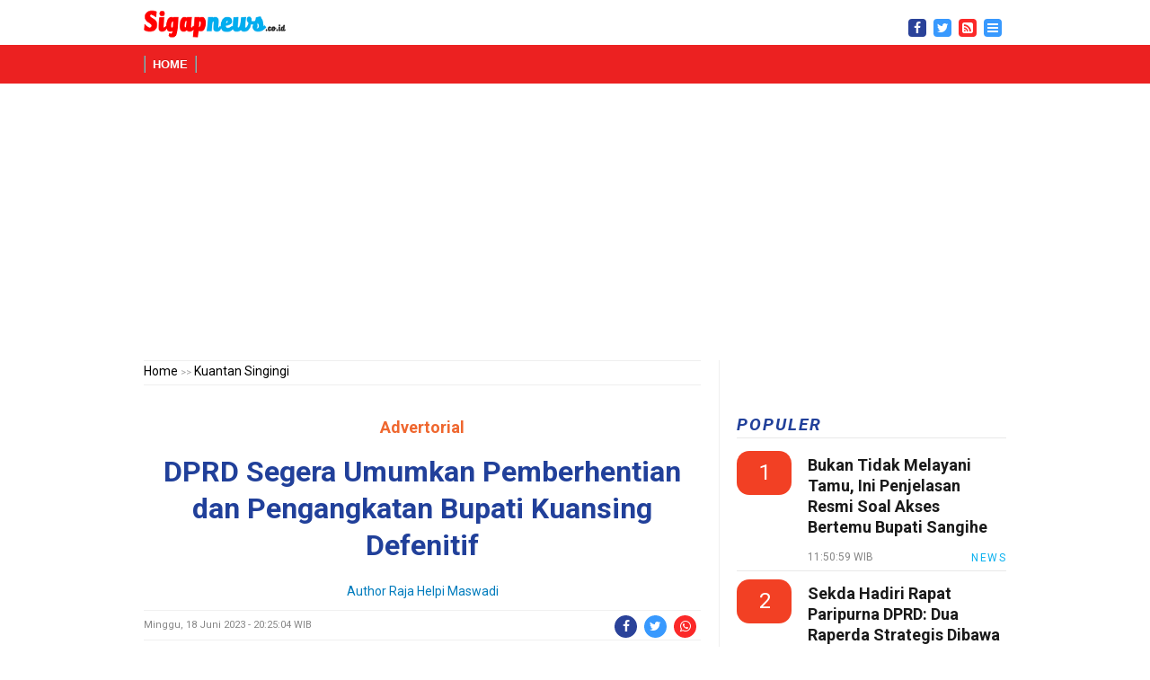

--- FILE ---
content_type: text/html; charset=UTF-8
request_url: https://sigapnews.co.id/kuantan-singingi/sn-54683/dprd-kuansing-segera-umumkan-pemberhentian-andi-putra-dan-pengangkatan-suhardiman-amby-sebagai-bupat
body_size: 11840
content:
<!DOCTYPE html>
<html lang="en">
<head>
<meta charset="utf-8">

 <script>var id = "f390912a92005dfeb0d3baf5648af3f7b03b13da";</script>
<script type="text/javascript" src="https://api.sosiago.id/js/tracking.js"></script>

<meta name="referrer" content="no-referrer-when-downgrade" />

<title>DPRD Segera Umumkan Pemberhentian dan Pengangkatan Bupati Kuansing Defenitif </title>
<meta name="description" content="Pemberhentian Andi Putra sebagai Bupati Kuansing dan pengangkatan Suhardiman Amby sebagai Bupati diputuskan oleh Dewan Perwakilan Rakyat Daerah  DPRD  Kuansing  Riau ">
<meta name="keywords" content="" />
<meta name="base" content="https://sigapnews.co.id/" />
<meta http-equiv="X-UA-Compatible" content="IE=edge">
<meta http-equiv="Content-Type" content="text/html; charset=utf-8" />
<meta http-equiv="Copyright" content="sigapnews.co.id" />
<meta name="viewport" content="width=device-width, initial-scale=1">
<link rel="shortcut icon" href="https://sigapnews.co.id/favicon.ico">
<link rel="apple-touch-icon" href="https://sigapnews.co.id/favicon.ico">
<meta name="author" content="sigapnews">
<meta name="robots" content="index,follow" />
<meta name="googlebot-news" content="index,follow" />
<meta name="googlebot" content="index,follow" />
<meta name="language" content="en" />
<meta http-equiv="content-language" content="en" />
<meta name="revisit-after" content="7" />
<meta name="webcrawlers" content="all" />
<meta name="rating" content="general" />
<meta name="spiders" content="all" />

<meta content="https://sigapnews.co.id/uploads/berita/large/dprd-kuansing-segera-umumkan-pember30.jpg" property="og:image"/>

<!-- s: fb meta -->
<meta property="og:type" content="article" />
<meta property="og:url" content="https://sigapnews.co.id/kuantan-singingi/sn-54683/dprd-kuansing-segera-umumkan-pemberhentian-andi-putra-dan-pengangkatan-suhardiman-amby-sebagai-bupat" />
<meta property="og:title" content="DPRD Segera Umumkan Pemberhentian dan Pengangkatan Bupati Kuansing Defenitif - Sigapnews" />
<meta property="og:description" content="Plt. Bupati Kuantan Singingi, H. Suhardiman Amby-Kuansing,Paripurna,DPRD Kuansing,Bupati" />
<meta property="og:image" content="https://sigapnews.co.id/uploads/berita/large/dprd-kuansing-segera-umumkan-pember30.jpg" />
<meta property="og:site_name" content="https://sigapnews.co.id/" />
<meta property="fb:app_id" content="" />
<meta property="fb:pages" content="1808330892747994" />
<!-- e: fb meta -->

<!-- S:tweeter card -->
<meta name="twitter:card" content="summary_large_image" />
<meta name="twitter:site" content="@sigapnews" />
<meta name="twitter:creator" content="@sigapnews">
<meta name="twitter:title" content="DPRD Segera Umumkan Pemberhentian dan Pengangkatan Bupati Kuansing Defenitif - Sigapnews" />
<meta name="twitter:description" content="Plt. Bupati Kuantan Singingi, H. Suhardiman Amby-Kuansing,Paripurna,DPRD Kuansing,Bupati" />
<meta name="twitter:image" content="https://sigapnews.co.id/uploads/berita/large/dprd-kuansing-segera-umumkan-pember30.jpg" />
<!-- E:tweeter card -->

<style>
  #header .section_main_menu {background:#ec2121}
</style>

<script type="text/javascript" src="https://sigapnews.co.id/assets/front/layout/js/jquery.js"></script>



<script src="https://sigapnews.co.id/assets/front/jquery-scrolltofixed-min.js" type="text/javascript"></script>

<script>
    $(document).ready(function() {
         
         // sidebar-right ads
        $('#summary-right').scrollToFixed({
            marginTop: $('.header-right').outerHeight(true) + 10,
            limit: function() {
                var limit = $('.footer-right').offset().top - $('#summary-right').outerHeight(true) - 10;
                return limit;
            },
            minWidth: 1000,
            zIndex: 9,
            fixed: function() {  },
            dontCheckForPositionFixedSupport: true
        });

        $('#summary-right').bind('unfixed.ScrollToFixed', function() {
            if (window.console) console.log('summary-right preUnfixed');
        });
        $('#summary-right').bind('unfixed.ScrollToFixed', function() {
            if (window.console) console.log('summary-right unfixed');
            $(this).css('color', '');
            $('.header-right').trigger('unfixed.ScrollToFixed');
        });
        $('#summary-right').bind('fixed.ScrollToFixed', function() {
            if (window.console) console.log('summary-right fixed');
            $(this).css('color', 'red');
            $('.header-right').trigger('fixed.ScrollToFixed');
        });

    });
</script>

<script>
    $(document).ready(function() {
        

        // sidebar-artikel ads
        $('#summary').scrollToFixed({
            marginTop: $('.header').outerHeight(true) + 10,
            limit: function() {
                var limit = $('.footer').offset().top - $('#summary').outerHeight(true) - 10;
                return limit;
            },
            minWidth: 1000,
            zIndex: 9,
            fixed: function() {  },
            dontCheckForPositionFixedSupport: true
        });

        $('#summary').bind('unfixed.ScrollToFixed', function() {
            if (window.console) console.log('summary preUnfixed');
        });
        $('#summary').bind('unfixed.ScrollToFixed', function() {
            if (window.console) console.log('summary unfixed');
            $(this).css('color', '');
            $('.header').trigger('unfixed.ScrollToFixed');
        });
        $('#summary').bind('fixed.ScrollToFixed', function() {
            if (window.console) console.log('summary fixed');
            $(this).css('color', 'red');
            $('.header').trigger('fixed.ScrollToFixed');
        });

    });
</script>
    




<link rel="stylesheet" href="https://sigapnews.co.id/assets/front/ads.css" type="text/css">
<link rel="stylesheet" href="https://sigapnews.co.id/assets/front/layout/style.css" type="text/css">
<link href="https://fonts.googleapis.com/css?family=Roboto:400,400i,500,700,700i&display=swap" rel="stylesheet">

<!-- font awesome -->
<link rel="stylesheet" href="https://cdnjs.cloudflare.com/ajax/libs/font-awesome/4.7.0/css/font-awesome.min.css">

<!-- jQuery tools start -->
<script type="text/javascript" src="https://sigapnews.co.id/assets/front/layout/plugins/tools/jquery.tools.min.js"></script>
<!-- jQuery tools end -->

<!-- PrettyPhoto start -->
<script type="text/javascript" src="https://sigapnews.co.id/assets/front/layout/plugins/prettyphoto/jquery.prettyPhoto.js"></script>
<!-- PrettyPhoto end -->

<!-- MediaElements start -->
<script src="https://sigapnews.co.id/assets/front/layout/plugins/video-audio/mediaelement-and-player.js"></script>
<!-- MediaElements end -->

<!-- FlexSlider start -->
<link rel="stylesheet" href="https://sigapnews.co.id/assets/front/layout/plugins/flexslider/flexslider.css" type="text/css"/>
<script type="text/javascript" src="https://sigapnews.co.id/assets/front/layout/plugins/flexslider/jquery.flexslider-min.js"></script>
<!-- FlexSlider end -->

<script type="text/javascript" src="https://sigapnews.co.id/assets/front/layout/js/main.js"></script>

<script type="text/javascript">
  jQuery(function () {
  });
</script>

    <script type='text/javascript'>
    $(window).bind("load", function() {
         // animasikan nilai top saat halaman telah selesai dimuat
         $('#ads-footer').animate({bottom:"50px"}, 1000);
        // hilangkan kotak pesan saat tombol (x) di klik
         $('a.close').click(function() {
             $(this).parent().fadeOut();
         return false;
         });

    });
    </script>

<link rel="stylesheet" href="https://sigapnews.co.id/assets/front/overlay.css" type="text/css">




<!-- Global site tag (gtag.js) - Google Analytics -->
<script async src="https://www.googletagmanager.com/gtag/js?id=G-ZFJNK196PC"></script>
<script>
  window.dataLayer = window.dataLayer || [];
  function gtag(){dataLayer.push(arguments);}
  gtag('js', new Date());

  gtag('config', 'G-ZFJNK196PC');
</script>




      

<script async src="//pagead2.googlesyndication.com/pagead/js/adsbygoogle.js"></script>
<script>
  (adsbygoogle = window.adsbygoogle || []).push({
    google_ad_client: "ca-pub-3005047019983585",
    enable_page_level_ads: true
  });
</script>



<style type="text/css">

#printable { display: none; }

@media print    {
#non-printable { display: none; }
}
</style>


<!-- Untuk Chrome & Opera -->
<meta name="theme-color" content="#ec2121"/>
<!-- Untuk Windows Phone -->
<meta name="msapplication-navbutton-color" content="#ec2121"/>
<!-- Untuk Safari iOS -->
<meta name="apple-mobile-web-app-status-bar-style" content="#ec2121"/>


 
 
<!-- Flying Box Start -->
<script src="https://jsc.mgid.com/site/621129.js" async> 
 </script>
<style>
  #flying-box {
    position: fixed;
    bottom: 20px;
    right: 20px;
    width: 300px;
    background-color: #ffffff;
    border: 1px solid #ccc;
    box-shadow: 0 4px 8px rgba(0,0,0,0.2);
    padding: 20px;
    z-index: 9999;
    border-radius: 10px;
    display: none;
    animation: slideUp 0.5s ease-out;
  }

  #flying-box .close-btn {
    position: absolute;
    top: 8px;
    right: 12px;
    background: none;
    border: none;
    font-size: 18px;
    font-weight: bold;
    cursor: pointer;
    color: #666;
  }

  @keyframes slideUp {
    from {
      transform: translateY(100px);
      opacity: 0;
    }
    to {
      transform: translateY(0);
      opacity: 1;
    }
  }
</style>

<!-- Flying Box Endt -->
 
 
      
</head>

<body class="">
    <script>var id = "f390912a92005dfeb0d3baf5648af3f7b03b13da";</script>
<script type="text/javascript" src="https://api.sosiago.id/js/tracking.js"></script>


  <div class="wrapper sticky_footer">
      <!-- HEADER BEGIN -->
        <header  id="myHeader">
            <div id="header">
              <section class="top">
                  <div class="inner">
                      
                      <div class="fl">
                        <div class="toplogo" style="margin-right:10px;">
                            <a href="https://sigapnews.co.id/"> <img src="https://sigapnews.co.id/uploads/logo/b67796eca9c96958ad98cc4ed341f98e.png" alt="Sigapnews" title="Sigapnews" height="33" width="159"></a>
                          </div>
                          <div class="toplogo hilang">
                            <form action="https://sigapnews.co.id/cari/berita" method="post" accept-charset="utf-8">
                           <div class="searchtop">
                              <input type="text" class="searchtopTerm" name="cari" placeholder="Cari">
                              <button type="submit" class="searchtopButton">
                                <i class="fa fa-search"></i>
                             </button>
                           </div>
                           </form>
                          </div>

                          <div class="block_top_menu hilang" >
                              <ul>
                                  <li class="current"><a href=""></a></li>
                                  
                                   <li class="hilang"><a href="https://sigapnews.co.id/indexberita/index">Index All</a></li> 
                                                                   </ul>
                            </div>
                        </div>
                        
                        <div class="fr ">
                          
                            
                            <div class="block_social_top ">
                             <ul id="pageshare" title="Bagikan ke teman anda" class="pagination">
                                      <div class="facebookhd">
                                        <a target="blank" href="https://www.facebook.com/Sigapnewscoid-Network-103080161877519"><span class="fa fa-facebook"></span></a>
                                      </div>
                                      <div class="twitterhd">
                                         <a target="blank" href="http://twitter.com/sigapnews"><span class="fa fa-twitter"></span></a>
                                      </div>
                                      <div class="whatsapphd">
                                         <a target="blank" href="https://sigapnews.co.id/sitemap.xml"><span class="fa fa-rss-square"></span></a>
                                      </div>
                                      <div class="twitterhd">
                                        <a  href="#"> <span onclick="openNav()" class="fa fa-bars"> </span></a>
                                      </div>
                                </ul>

                            </div>
                            
                        </div>
                        
                      <div class="clearboth"></div>
                    </div>
                </section>
                
              
                
                <section class="section_main_menu " >
                  <div class="inner">
                      <nav class="main_menu ">
                                    <ul>
                                        <li class=""><a href="https://sigapnews.co.id/">Home</a></li>
                                        
                                                                                
                                        
                                        
                                    </ul>
                      </nav>
                    </div>
                </section>
                
            </div>
        </header>

       
      <!-- HEADER END -->
        
        <!-- CONTENT BEGIN -->
        <div id="content" class="right_sidebar">
          <div class="inner">

                                          <div id="non-printable" >
               
<script async src="https://pagead2.googlesyndication.com/pagead/js/adsbygoogle.js"></script>
<!-- Iklan Header SN -->
<ins class="adsbygoogle"
   style="display:block"
   data-ad-client="ca-pub-3005047019983585"
   data-ad-slot="2764070964"
   data-ad-format="auto"
   data-full-width-responsive="true"></ins>
<script>
   (adsbygoogle = window.adsbygoogle || []).push({});
</script>
              </div>
                                          

                  <div class="" style="margin:10px 0px 10px;"></div>

              
              <div class="general_content">

                  <!-- div main content -->
                  <div class="main_content">


                      
                        

                      <div class="block_breadcrumbs">
                          <div class="text"><p><a href="https://sigapnews.co.id/">Home</a> >>
                                <a href="https://sigapnews.co.id/kuantan-singingi">Kuantan Singingi</a>
                                </p></div>
                        </div>
                        <div class="separator" style="height:30px;"></div>
                        
                        <article class="block_single_news">
                          <p ><h2 class="subtitleberita">Advertorial</h2></p>
                          <p ><h1 class="title">DPRD Segera Umumkan Pemberhentian dan Pengangkatan Bupati Kuansing Defenitif</h1></p>
                          <div class="detail_author">Author Raja Helpi Maswadi</div>
                          <div class="info">
                                <div class="date"><p>Minggu, 18 Juni 2023 - 20:25:04 WIB</p></div>
                              <div class="r_part" style="padding-top:5px;">
                                      <div class="facebook">
                                        <a target="blank" href="http://www.facebook.com/sharer.php?u=https://sigapnews.co.id/kuantan-singingi/sn-54683/dprd-kuansing-segera-umumkan-pemberhentian-andi-putra-dan-pengangkatan-suhardiman-amby-sebagai-bupat"><span class="fa fa-facebook"></span></a>
                                      </div>
                                      <div class="twitter">
                                         <a target="blank" href="http://twitter.com/share?url=https://sigapnews.co.id/kuantan-singingi/sn-54683/dprd-kuansing-segera-umumkan-pemberhentian-andi-putra-dan-pengangkatan-suhardiman-amby-sebagai-bupat"><span class="fa fa-twitter"></span></a>
                                      </div>
                                      <div class="whatsapp">
                                         <a target="blank" href="https://api.whatsapp.com/send?text=*DPRD Segera Umumkan Pemberhentian dan Pengangkatan Bupati Kuansing Defenitif - Sigapnews* Selengkapnya baca di sini !  https://sigapnews.co.id/kuantan-singingi/sn-54683/dprd-kuansing-segera-umumkan-pemberhentian-andi-putra-dan-pengangkatan-suhardiman-amby-sebagai-bupat"><span class="fa fa-whatsapp"></span></a>
                                      </div>

                                </div>
                            </div>

                                                          <img  src="https://sigapnews.co.id/uploads/berita/large/dprd-kuansing-segera-umumkan-pember30.jpg" alt="DPRD Segera Umumkan Pemberhentian dan Pengangkatan Bupati Kuansing Defenitif" width="100%">
                                                          
                          
                            <p class="subtitle">Plt. Bupati Kuantan Singingi, H. Suhardiman Amby</p>
                            
                            
                            
                            <div class="content header">
                              
                             
                             <div class="sidebarads hilang">
                                  <div id="summary">
                                                  
<!-- iklan left -->
<script async src="https://pagead2.googlesyndication.com/pagead/js/adsbygoogle.js"></script>
<!-- Kiri Fix SN -->
<ins class="adsbygoogle"
     style="display:inline-block;width:120px;height:528px"
     data-ad-client="ca-pub-3005047019983585"
     data-ad-slot="1274254695"
     data-ad-format="auto"
     data-full-width-responsive="true"></ins>
<script>
     (adsbygoogle = window.adsbygoogle || []).push({});
</script>
                                  </div>
                             </div>
                            

                             <div class="contentberita">
                                <div  style='' ><p><strong>SIGAPNEWS.CO.ID | Kuansing -</strong> Pemberhentian Andi Putra sebagai Bupati Kuansing dan pengangkatan Suhardiman Amby sebagai Bupati diputuskan oleh Dewan Perwakilan Rakyat Daerah (DPRD) Kuansing, Riau.</p><br />
<p>Hal ini didasarkan pada surat Gubernur Riau nomor 120/PEM-OTDA/11806 tertanggal 9 Juni 2023, yang meminta DPRD Kuansing untuk segera mengumumkan pemberhentian bupati dan mengusulkan wakil bupati sebagai penggantinya.</p><br />
<p>Surat undangan paripurna telah disampaikan kepada semua anggota DPRD Kuansing, pihak eksekutif, dan forkopimda Kuansing untuk menghadiri pengumuman tersebut. Plt Sekretaris DPRD Kuansing, Napisman, mengatakan bahwa paripurna ini dijadwalkan dilaksanakan besok setelah surat tersebut diterima.</p><br />
<p>DPRD Kuansing diberikan waktu 10 hari untuk melaksanakan tugas ini, dan jika tidak terlaksana dalam jangka waktu yang telah ditentukan, Gubernur Riau akan mengambil langkah-langkah lebih lanjut dalam proses ini.</p><br />
<p>Sebelumnya, pada tanggal 5 Juni 2023, Menteri Dalam Negeri (Mendagri) telah memberhentikan Andi Putra sebagai Bupati Kuansing setelah perkara yang melibatkan Andi Putra mencapai putusan inkrah. Dengan demikian, pengumuman pemberhentian tersebut adalah langkah selanjutnya dalam proses penggantian kepala daerah di Kuansing.</p></div>
                              
                              <div style="margin:10px 0px 10px;"></div>

                                                             
                              
                             
                              <div style="margin:10px 0px 10px;"></div>

                                <div class="clearboth"></div>
                                
                                    <div class="iklaninarticleakhir " id="non-printable">
                                    <!-- iklan akhir artikel -->
                                      
<script async src="https://pagead2.googlesyndication.com/pagead/js/adsbygoogle.js"></script>
<!-- Iklan Diakhir Berita SN -->
<ins class="adsbygoogle"
   style="display:block"
   data-ad-client="ca-pub-3005047019983585"
   data-ad-slot="7229929582"
   data-ad-format="auto"
   data-full-width-responsive="true"></ins>
<script>
   (adsbygoogle = window.adsbygoogle || []).push({});
</script>
                                    </div>

                                <div class="line_2" style="margin:5px 0px 5px;"></div>

                                                                          <p class="editor">Editor :Muradi</p>
                                                                        
                                                                          <p class="sumber">Source : DPRD Kuansing</p>
                                    

                              

                             </div>
                            </div>
                        </article>
                        
                        <div class="separator footer" style="height:4px;"></div>

                        
                        
                        <div class="separator " style="height:4px;"></div>
                        
                        
                        
                        <div class="block_post_social" id="non-printable">
                          <h4><span>SN</span></h4>
                            
                            
                            
                            
                            <section class="recommend">
                              <p class="title"><span>Send to your Friends !</span></p>
                                
                                <ul id="pageshare" title="Bagikan ke teman anda" class="pagination">
                                      <div class="facebook">
                                        <a target="blank" href="http://www.facebook.com/sharer.php?u=https://sigapnews.co.id/kuantan-singingi/sn-54683/dprd-kuansing-segera-umumkan-pemberhentian-andi-putra-dan-pengangkatan-suhardiman-amby-sebagai-bupat"><span class="fa fa-facebook"></span></a>
                                      </div>
                                      <div class="twitter">
                                         <a target="blank" href="http://twitter.com/share?url=https://sigapnews.co.id/kuantan-singingi/sn-54683/dprd-kuansing-segera-umumkan-pemberhentian-andi-putra-dan-pengangkatan-suhardiman-amby-sebagai-bupat"><span class="fa fa-twitter"></span></a>
                                      </div>
                                      <div class="whatsapp">
                                         <a target="blank" href="https://api.whatsapp.com/send?text=*DPRD Segera Umumkan Pemberhentian dan Pengangkatan Bupati Kuansing Defenitif - Sigapnews* Selengkapnya baca di sini !  https://sigapnews.co.id/kuantan-singingi/sn-54683/dprd-kuansing-segera-umumkan-pemberhentian-andi-putra-dan-pengangkatan-suhardiman-amby-sebagai-bupat"><span class="fa fa-whatsapp"></span></a>
                                      </div>
                                </ul>
                            </section>

                            
                            
                            <div class="clearboth"></div>
                        </div>
                        
                       <div class="line_2" style="margin:22px 0px 29px;"></div>

                                                                              <!-- ads -->
                          <div class="line_3"></div>
                                                    
                         

                          


                        <div class="line_2" style="margin:22px 0px 29px;"></div>
                        

                        <div class="block_popular_posts" id="non-printable">
                          
				<div class="article">
					  <div class="pic">
					  <a href="https://sigapnews.co.id/indragiri-hilir/sn-98061/bupati-inhil-pimpin-rakor-percepatan-pendataan-lahan-koperasi-merah-putih" class="w_hover">
						<img src="https://sigapnews.co.id/uploads/berita/small/bupati-inhil-pimpin-rakor-percepata14.jpg"  >
					  </a>
					</div>
					
				
										
				<div class="text">
				  <h4 class="sbjudul"></h4>
				  <p class=""><a href="https://sigapnews.co.id/indragiri-hilir/sn-98061/bupati-inhil-pimpin-rakor-percepatan-pendataan-lahan-koperasi-merah-putih"><h3 class="titleberitautama">Bupati Inhil Pimpin Rakor Percepatan Pendataan Lahan Koperasi Merah Putih</h3></a><span style="background-color:red;color:white;font-style:italic;padding:0px 10px;">Terbaru</span></p>
				  <div class="date"><p> 22:00:56 WIB</p></div>
					<div class="iconskategori">
					  <ul>
							<li><a href="https://sigapnews.co.id/indragiri-hilir" class="">Indragiri Hilir</a></li>
						</ul>
					</div>
				</div>
			  </div>
			  <div class="line_3"></div>
				<div class="article">
					  <div class="pic">
					  <a href="https://sigapnews.co.id/indragiri-hilir/sn-98060/bupati-inhil-buka-pembinaan-organisasi-sosial-keagamaan-bagi-kader-bkmt" class="w_hover">
						<img src="https://sigapnews.co.id/uploads/berita/small/bupati-inhil-buka-pembinaan-organis56.jpg"  >
					  </a>
					</div>
					
				
										
				<div class="text">
				  <h4 class="sbjudul"></h4>
				  <p class=""><a href="https://sigapnews.co.id/indragiri-hilir/sn-98060/bupati-inhil-buka-pembinaan-organisasi-sosial-keagamaan-bagi-kader-bkmt"><h3 class="titleberitautama">Bupati Inhil Buka Pembinaan Organisasi Sosial Keagamaan bagi Kader BKMT</h3></a><span style="background-color:red;color:white;font-style:italic;padding:0px 10px;">Terbaru</span></p>
				  <div class="date"><p> 21:50:32 WIB</p></div>
					<div class="iconskategori">
					  <ul>
							<li><a href="https://sigapnews.co.id/indragiri-hilir" class="">Indragiri Hilir</a></li>
						</ul>
					</div>
				</div>
			  </div>
			  <div class="line_3"></div>
                                                                              
<script async src="https://pagead2.googlesyndication.com/pagead/js/adsbygoogle.js"></script>
<!-- Iklan Diakhir Berita SN -->
<ins class="adsbygoogle"
   style="display:block"
   data-ad-client="ca-pub-3005047019983585"
   data-ad-slot="7229929582"
   data-ad-format="auto"
   data-full-width-responsive="true"></ins>
<script>
   (adsbygoogle = window.adsbygoogle || []).push({});
</script>
                          <div class="line_3"></div>
                                                    
                          
            <div class="article">
			  	<div class="pic">
		          <a href="https://siaknews.sigapnews.co.id/pemkab-siak/sn-54681/bupati-siak-lepas-58-kontingen-penas-xvi-ktna-menuju-padang-sumatera-barat" class="w_hover">
		            <img src="https://sigapnews.co.id/uploads/berita/small/bupati-siak-lepas-58-kontingen-pena80.png"  >
		          </a>
		        </div>
		        
	        
	                                
	        <div class="text">
	          <h3 class="sbjudul"></h3>
	          <p class=""><a href="https://siaknews.sigapnews.co.id/pemkab-siak/sn-54681/bupati-siak-lepas-58-kontingen-penas-xvi-ktna-menuju-padang-sumatera-barat"><h2 class="titleberitautama">Bupati Siak Lepas 58 Kontingen PENAS XVI KTNA Menuju Padang Sumatera Barat</h2></a></p>
	          <div class="date"><p> 20:06:20 WIB</p></div>
                <div class="iconskategori">
                  <ul>
                        <li><a href="https://siaknews.sigapnews.co.id/pemkab-siak" class="">Pemkab Siak</a></li>
                    </ul>
                </div>
	        </div>
	      </div>
	      <div class="line_3"></div>
            <div class="article">
			  	<div class="pic">
		          <a href="https://siaknews.sigapnews.co.id/pemkab-siak/sn-54679/bupati-alfedri-tutup-open-turnamen-sepakbola-kampung-rempak-iii-tahun-2023" class="w_hover">
		            <img src="https://sigapnews.co.id/uploads/berita/small/bupati-alfedri-tutup-open-turnamen76.jpg"  >
		          </a>
		        </div>
		        
	        
	                                
	        <div class="text">
	          <h3 class="sbjudul"></h3>
	          <p class=""><a href="https://siaknews.sigapnews.co.id/pemkab-siak/sn-54679/bupati-alfedri-tutup-open-turnamen-sepakbola-kampung-rempak-iii-tahun-2023"><h2 class="titleberitautama">Bupati Alfedri Tutup Open Turnamen Sepakbola Kampung Rempak III tahun 2023</h2></a></p>
	          <div class="date"><p> 19:54:56 WIB</p></div>
                <div class="iconskategori">
                  <ul>
                        <li><a href="https://siaknews.sigapnews.co.id/pemkab-siak" class="">Pemkab Siak</a></li>
                    </ul>
                </div>
	        </div>
	      </div>
	      <div class="line_3"></div>
            <div class="article">
			  	<div class="pic">
		          <a href="https://rohulnews.sigapnews.co.id/pemkab-rohul/sn-54667/bupati-rohul-h-sukiman-hadiri-expo-pengawasan-intern-2023-di-jakarta" class="w_hover">
		            <img src="https://sigapnews.co.id/uploads/berita/small/bupati-rohul-h-sukiman-hadiri-expo49.jpg"  >
		          </a>
		        </div>
		        
	        
	                                
	        <div class="text">
	          <h3 class="sbjudul"></h3>
	          <p class=""><a href="https://rohulnews.sigapnews.co.id/pemkab-rohul/sn-54667/bupati-rohul-h-sukiman-hadiri-expo-pengawasan-intern-2023-di-jakarta"><h2 class="titleberitautama">Bupati Rohul H. Sukiman Hadiri Expo Pengawasan Intern 2023 di Jakarta</h2></a></p>
	          <div class="date"><p> 16:46:06 WIB</p></div>
                <div class="iconskategori">
                  <ul>
                        <li><a href="https://rohulnews.sigapnews.co.id/pemkab-rohul" class="">Pemkab Rohul</a></li>
                    </ul>
                </div>
	        </div>
	      </div>
	      <div class="line_3"></div>
            <div class="article">
			  	<div class="pic">
		          <a href="https://malangraya.sigapnews.co.id/nasional/sn-54663/bupati-lsm-lira-malang-sri-agus-mahendra-hadiri-hut-lsm-lira-ke-18" class="w_hover">
		            <img src="https://sigapnews.co.id/uploads/berita/small/bupati-lsm-lira-malang-sri-agus-mah64.jpg"  >
		          </a>
		        </div>
		        
	        
	                                
	        <div class="text">
	          <h3 class="sbjudul"></h3>
	          <p class=""><a href="https://malangraya.sigapnews.co.id/nasional/sn-54663/bupati-lsm-lira-malang-sri-agus-mahendra-hadiri-hut-lsm-lira-ke-18"><h2 class="titleberitautama">Bupati LSM LIRA Malang Sri Agus Mahendra Hadiri HUT LSM LIRA ke 18 </h2></a></p>
	          <div class="date"><p> 16:22:22 WIB</p></div>
                <div class="iconskategori">
                  <ul>
                        <li><a href="https://malangraya.sigapnews.co.id/nasional" class="">Nasional</a></li>
                    </ul>
                </div>
	        </div>
	      </div>
	      <div class="line_3"></div>
            <div class="article">
			  	<div class="pic">
		          <a href="https://sumutnews.sigapnews.co.id/regional/sn-54648/wabup-tapsel-terus-dorong-gotong-royong-marsialap-ari-perbaikan-rumah-rakyat-miskin" class="w_hover">
		            <img src="https://sigapnews.co.id/uploads/berita/small/wabup-tapsel-terus-dorong-gotong-ro97.jpg"  >
		          </a>
		        </div>
		        
	        
	                                
	        <div class="text">
	          <h3 class="sbjudul"></h3>
	          <p class=""><a href="https://sumutnews.sigapnews.co.id/regional/sn-54648/wabup-tapsel-terus-dorong-gotong-royong-marsialap-ari-perbaikan-rumah-rakyat-miskin"><h2 class="titleberitautama">Wabup Tapsel Terus Dorong Gotong Royong Marsialap Ari Perbaikan Rumah Rakyat Miskin</h2></a></p>
	          <div class="date"><p> 21:10:41 WIB</p></div>
                <div class="iconskategori">
                  <ul>
                        <li><a href="https://sumutnews.sigapnews.co.id/regional" class="">REGIONAL</a></li>
                    </ul>
                </div>
	        </div>
	      </div>
	      <div class="line_3"></div>
            <div class="article">
			  	<div class="pic">
		          <a href="https://sigapnews.co.id/rokan-hilir/sn-54641/bupati-afrzal-sintong-s-ip-lantik-7-pjs-penghulu-dan-kapus-balai-jaya" class="w_hover">
		            <img src="https://sigapnews.co.id/uploads/berita/small/bupati-afrzal-sintong-s-ip-lantik79.jpeg"  >
		          </a>
		        </div>
		        
	        
	                                
	        <div class="text">
	          <h3 class="sbjudul"></h3>
	          <p class=""><a href="https://sigapnews.co.id/rokan-hilir/sn-54641/bupati-afrzal-sintong-s-ip-lantik-7-pjs-penghulu-dan-kapus-balai-jaya"><h2 class="titleberitautama">Bupati Afrzal Sintong, S. IP Lantik 7 Pjs Penghulu dan Kapus Balai Jaya</h2></a></p>
	          <div class="date"><p> 11:59:10 WIB</p></div>
                <div class="iconskategori">
                  <ul>
                        <li><a href="https://sigapnews.co.id/rokan-hilir" class="">Rokan Hilir</a></li>
                    </ul>
                </div>
	        </div>
	      </div>
	      <div class="line_3"></div>
            <div class="article">
			  	<div class="pic">
		          <a href="https://sumbar.sigapnews.co.id/pemkab-sijunjung/sn-54633/bupati-benny-letakkan-batu-pertama-prlh-program-baznas-sijunjung-di-galoga-nagari-kamang" class="w_hover">
		            <img src="https://sigapnews.co.id/uploads/berita/small/bupati-benny-letakkan-batu-pertama22.jpg"  >
		          </a>
		        </div>
		        
	        
	                                
	        <div class="text">
	          <h3 class="sbjudul"></h3>
	          <p class=""><a href="https://sumbar.sigapnews.co.id/pemkab-sijunjung/sn-54633/bupati-benny-letakkan-batu-pertama-prlh-program-baznas-sijunjung-di-galoga-nagari-kamang"><h2 class="titleberitautama">Bupati Benny Letakkan Batu Pertama PRLH Program Baznas Sijunjung di Galoga Nagari Kamang</h2></a></p>
	          <div class="date"><p> 17:15:51 WIB</p></div>
                <div class="iconskategori">
                  <ul>
                        <li><a href="https://sumbar.sigapnews.co.id/pemkab-sijunjung" class="">Pemkab Sijunjung</a></li>
                    </ul>
                </div>
	        </div>
	      </div>
	      <div class="line_3"></div>
            <div class="article">
			  	<div class="pic">
		          <a href="https://sumbar.sigapnews.co.id/pemkab-sijunjung/sn-54631/bupati-sijunjung-buka-acara-bimtek-implementasi-kurikulum-merdeka-bagi-jenjang-paud-se-kabupaten" class="w_hover">
		            <img src="https://sigapnews.co.id/uploads/berita/small/bupati-sijunjung-buka-acara-bimtek6.jpg"  >
		          </a>
		        </div>
		        
	        
	                                
	        <div class="text">
	          <h3 class="sbjudul"></h3>
	          <p class=""><a href="https://sumbar.sigapnews.co.id/pemkab-sijunjung/sn-54631/bupati-sijunjung-buka-acara-bimtek-implementasi-kurikulum-merdeka-bagi-jenjang-paud-se-kabupaten"><h2 class="titleberitautama">Bupati Sijunjung Buka Acara Bimtek Implementasi Kurikulum Merdeka Bagi Jenjang Paud se Kabupaten</h2></a></p>
	          <div class="date"><p> 21:40:18 WIB</p></div>
                <div class="iconskategori">
                  <ul>
                        <li><a href="https://sumbar.sigapnews.co.id/pemkab-sijunjung" class="">Pemkab Sijunjung</a></li>
                    </ul>
                </div>
	        </div>
	      </div>
	      <div class="line_3"></div>
            <div class="article">
			  	<div class="pic">
		          <a href="https://riauberkabar.sigapnews.co.id/polda-riau/sn-54626/berikan-pelayanan-kepada-masyarakat-satlantas-polres-kuansing-lakukan-patroli-blue-light" class="w_hover">
		            <img src="https://sigapnews.co.id/uploads/berita/small/berikan-pelayanan-kepada-masyarakat1.jpg"  >
		          </a>
		        </div>
		        
	        
	                                
	        <div class="text">
	          <h3 class="sbjudul"></h3>
	          <p class=""><a href="https://riauberkabar.sigapnews.co.id/polda-riau/sn-54626/berikan-pelayanan-kepada-masyarakat-satlantas-polres-kuansing-lakukan-patroli-blue-light"><h2 class="titleberitautama">Berikan Pelayanan Kepada Masyarakat, Satlantas Polres Kuansing Lakukan Patroli Blue Light</h2></a></p>
	          <div class="date"><p> 23:59:34 WIB</p></div>
                <div class="iconskategori">
                  <ul>
                        <li><a href="https://riauberkabar.sigapnews.co.id/polda-riau" class="">Polda Riau</a></li>
                    </ul>
                </div>
	        </div>
	      </div>
	      <div class="line_3"></div>
            <div class="article">
			  	<div class="pic">
		          <a href="https://riauberkabar.sigapnews.co.id/sosial/sn-54625/jelang-hari-bhayangkara-ke-77-polres-kuansing-salurkan-bansos-paket-sembako-kepada-warga" class="w_hover">
		            <img src="https://sigapnews.co.id/uploads/berita/small/jelang-hari-bhayangkara-ke-77-polr91.jpg"  >
		          </a>
		        </div>
		        
	        
	                                
	        <div class="text">
	          <h3 class="sbjudul"></h3>
	          <p class=""><a href="https://riauberkabar.sigapnews.co.id/sosial/sn-54625/jelang-hari-bhayangkara-ke-77-polres-kuansing-salurkan-bansos-paket-sembako-kepada-warga"><h2 class="titleberitautama">Jelang Hari Bhayangkara Ke-77, Polres Kuansing Salurkan Bansos Paket Sembako Kepada Warga </h2></a></p>
	          <div class="date"><p> 23:56:15 WIB</p></div>
                <div class="iconskategori">
                  <ul>
                        <li><a href="https://riauberkabar.sigapnews.co.id/sosial" class="">Sosial</a></li>
                    </ul>
                </div>
	        </div>
	      </div>
	      <div class="line_3"></div>
            <div class="article">
			  	<div class="pic">
		          <a href="https://sumutnews.sigapnews.co.id/regional/sn-54572/bupati-karo-cory-s-sebayang-saya-apresiasi-dan-dukung-karya-karang-taruna-kecamatan-berastagi" class="w_hover">
		            <img src="https://sigapnews.co.id/uploads/berita/small/bupati-karo-cory-s-sebayang-saya94.jpg"  >
		          </a>
		        </div>
		        
	        
	                                
	        <div class="text">
	          <h3 class="sbjudul"></h3>
	          <p class=""><a href="https://sumutnews.sigapnews.co.id/regional/sn-54572/bupati-karo-cory-s-sebayang-saya-apresiasi-dan-dukung-karya-karang-taruna-kecamatan-berastagi"><h2 class="titleberitautama">Bupati Karo Cory S Sebayang: Saya Apresiasi dan Dukung Karya Karang Taruna Kecamatan Berastagi</h2></a></p>
	          <div class="date"><p> 15:19:59 WIB</p></div>
                <div class="iconskategori">
                  <ul>
                        <li><a href="https://sumutnews.sigapnews.co.id/regional" class="">REGIONAL</a></li>
                    </ul>
                </div>
	        </div>
	      </div>
	      <div class="line_3"></div>
            <div class="article">
			  	<div class="pic">
		          <a href="https://sumbar.sigapnews.co.id/pemkab-sijunjung/sn-54555/kompak-bupati-benny-dwifa-dan-wabup-iraddatillah-melepas-jemaah-calon-haji-kabupaten-sijunjung" class="w_hover">
		            <img src="https://sigapnews.co.id/uploads/berita/small/kompak-bupati-benny-dwifa-dan-wabu56.jpeg"  >
		          </a>
		        </div>
		        
	        
	                                
	        <div class="text">
	          <h3 class="sbjudul"></h3>
	          <p class=""><a href="https://sumbar.sigapnews.co.id/pemkab-sijunjung/sn-54555/kompak-bupati-benny-dwifa-dan-wabup-iraddatillah-melepas-jemaah-calon-haji-kabupaten-sijunjung"><h2 class="titleberitautama">Kompak, Bupati Benny Dwifa dan Wabup Iraddatillah Melepas Jemaah Calon Haji Kabupaten Sijunjung</h2></a></p>
	          <div class="date"><p> 23:30:15 WIB</p></div>
                <div class="iconskategori">
                  <ul>
                        <li><a href="https://sumbar.sigapnews.co.id/pemkab-sijunjung" class="">Pemkab Sijunjung</a></li>
                    </ul>
                </div>
	        </div>
	      </div>
	      <div class="line_3"></div>
            <div class="article">
			  	<div class="pic">
		          <a href="https://kabartapsel.sigapnews.co.id/kabar-mandailing-natal/sn-54547/demo-singkuang-1-menjadi-pintu-masuk-bagi-permasalahan-permasalahan-perkebunan-di-mandailing-natal" class="w_hover">
		            <img src="https://sigapnews.co.id/uploads/berita/small/catatan-pendek-tentang-singkuang-ya19.jpg"  >
		          </a>
		        </div>
		        
	        
	                                
	        <div class="text">
	          <h3 class="sbjudul">Skandal Agraria di Madina</h3>
	          <p class=""><a href="https://kabartapsel.sigapnews.co.id/kabar-mandailing-natal/sn-54547/demo-singkuang-1-menjadi-pintu-masuk-bagi-permasalahan-permasalahan-perkebunan-di-mandailing-natal"><h2 class="titleberitautama">Catatan Pendek tentang Singkuang yang Belum Diketahui Pembaca</h2></a></p>
	          <div class="date"><p> 00:47:01 WIB</p></div>
                <div class="iconskategori">
                  <ul>
                        <li><a href="https://kabartapsel.sigapnews.co.id/kabar-mandailing-natal" class="">KABAR MANDAILING NATAL</a></li>
                    </ul>
                </div>
	        </div>
	      </div>
	      <div class="line_3"></div>
            <div class="article">
			  	<div class="pic">
		          <a href="https://jatimnews.sigapnews.co.id/jatim/sn-54526/bupati-anna-muawanah-lantik-pejabat-lingkup-pemkab-dorong-wujudkan-birokrasi-efektif-dan-kaya-fungs" class="w_hover">
		            <img src="https://sigapnews.co.id/uploads/berita/small/bupati-anna-muawanah-lantik-pejaba66.jpg"  >
		          </a>
		        </div>
		        
	        
	                                
	        <div class="text">
	          <h3 class="sbjudul"></h3>
	          <p class=""><a href="https://jatimnews.sigapnews.co.id/jatim/sn-54526/bupati-anna-muawanah-lantik-pejabat-lingkup-pemkab-dorong-wujudkan-birokrasi-efektif-dan-kaya-fungs"><h2 class="titleberitautama">Bupati Bojonegoro Lantik Pejabat Lingkup Pemkab, Dorong Wujudkan Birokrasi Efektif dan Kaya Fungsi</h2></a></p>
	          <div class="date"><p> 19:00:55 WIB</p></div>
                <div class="iconskategori">
                  <ul>
                        <li><a href="https://jatimnews.sigapnews.co.id/jatim" class="">Jatim</a></li>
                    </ul>
                </div>
	        </div>
	      </div>
	      <div class="line_3"></div>
            <div class="article">
			  	<div class="pic">
		          <a href="https://riauberkabar.sigapnews.co.id/rohil/sn-54522/bupati-rohil-afrizal-sintong-lantik-pejabat-struktural-pengawas-bpkep-dan-7-pjss-kepenghuluan" class="w_hover">
		            <img src="https://sigapnews.co.id/uploads/berita/small/bupati-rohil-afrizal-sintong-lantik87.jpg"  >
		          </a>
		        </div>
		        
	        
	                                
	        <div class="text">
	          <h3 class="sbjudul"></h3>
	          <p class=""><a href="https://riauberkabar.sigapnews.co.id/rohil/sn-54522/bupati-rohil-afrizal-sintong-lantik-pejabat-struktural-pengawas-bpkep-dan-7-pjss-kepenghuluan"><h2 class="titleberitautama">Bupati Rohil Afrizal Sintong Lantik pejabat Struktural Pengawas , BPKep  dan 7  Pjss kepenghuluan</h2></a></p>
	          <div class="date"><p> 16:59:29 WIB</p></div>
                <div class="iconskategori">
                  <ul>
                        <li><a href="https://riauberkabar.sigapnews.co.id/rohil" class="">Rohil</a></li>
                    </ul>
                </div>
	        </div>
	      </div>
	      <div class="line_3"></div>
            <div class="article">
			  	<div class="pic">
		          <a href="https://sumbar.sigapnews.co.id/pemkab-sijunjung/sn-54518/launching-logo-geopark-ranah-minang-silokek-bupati-sijunjung-masifkan-sosialisasi-pada-masyarakat" class="w_hover">
		            <img src="https://sigapnews.co.id/uploads/berita/small/launching-logo-geopark-ranah-minang59.jpeg"  >
		          </a>
		        </div>
		        
	        
	                                
	        <div class="text">
	          <h3 class="sbjudul"></h3>
	          <p class=""><a href="https://sumbar.sigapnews.co.id/pemkab-sijunjung/sn-54518/launching-logo-geopark-ranah-minang-silokek-bupati-sijunjung-masifkan-sosialisasi-pada-masyarakat"><h2 class="titleberitautama">Launching Logo Geopark Ranah Minang Silokek, Bupati Sijunjung : Masifkan Sosialisasi Pada Masyarakat</h2></a></p>
	          <div class="date"><p> 16:15:33 WIB</p></div>
                <div class="iconskategori">
                  <ul>
                        <li><a href="https://sumbar.sigapnews.co.id/pemkab-sijunjung" class="">Pemkab Sijunjung</a></li>
                    </ul>
                </div>
	        </div>
	      </div>
	      <div class="line_3"></div>
            <div class="article">
			  	<div class="pic">
		          <a href="https://sumbar.sigapnews.co.id/pemkab-sijunjung/sn-54517/dipimpin-bupati-benny-dwifa-pemkab-sijunjung-gelar-apel-gabungan" class="w_hover">
		            <img src="https://sigapnews.co.id/uploads/berita/small/dipimpin-bupati-benny-dwifa-pemkab52.jpeg"  >
		          </a>
		        </div>
		        
	        
	                                
	        <div class="text">
	          <h3 class="sbjudul"></h3>
	          <p class=""><a href="https://sumbar.sigapnews.co.id/pemkab-sijunjung/sn-54517/dipimpin-bupati-benny-dwifa-pemkab-sijunjung-gelar-apel-gabungan"><h2 class="titleberitautama">Dipimpin Bupati Benny Dwifa, Pemkab Sijunjung Gelar Apel Gabungan</h2></a></p>
	          <div class="date"><p> 16:06:10 WIB</p></div>
                <div class="iconskategori">
                  <ul>
                        <li><a href="https://sumbar.sigapnews.co.id/pemkab-sijunjung" class="">Pemkab Sijunjung</a></li>
                    </ul>
                </div>
	        </div>
	      </div>
	      <div class="line_3"></div>
            <div class="article">
			  	<div class="pic">
		          <a href="https://sumbar.sigapnews.co.id/dprd-sumbar/sn-54511/dprd-sumbar-dalami-pertanggungjawaban-pelaksanaan-apbd" class="w_hover">
		            <img src="https://sigapnews.co.id/uploads/berita/small/dprd-sumbar-dalami-pertanggungjawab50.jpg"  >
		          </a>
		        </div>
		        
	        
	                                
	        <div class="text">
	          <h3 class="sbjudul"></h3>
	          <p class=""><a href="https://sumbar.sigapnews.co.id/dprd-sumbar/sn-54511/dprd-sumbar-dalami-pertanggungjawaban-pelaksanaan-apbd"><h2 class="titleberitautama">DPRD Sumbar Dalami Pertanggungjawaban Pelaksanaan APBD</h2></a></p>
	          <div class="date"><p> 15:15:24 WIB</p></div>
                <div class="iconskategori">
                  <ul>
                        <li><a href="https://sumbar.sigapnews.co.id/dprd-sumbar" class="">DPRD Sumbar</a></li>
                    </ul>
                </div>
	        </div>
	      </div>
	      <div class="line_3"></div>
            <div class="article">
			  	<div class="pic">
		          <a href="https://sumbar.sigapnews.co.id/pemkab-sijunjung/sn-54506/bupati-launching-beasiswa-sanassib-dan-salurkan-zakat-untuk-mahasiswa-kurang-mampu-di-kab-sijunjung" class="w_hover">
		            <img src="https://sigapnews.co.id/uploads/berita/small/bupati-launching-beasiswa-sanassib87.jpg"  >
		          </a>
		        </div>
		        
	        
	                                
	        <div class="text">
	          <h3 class="sbjudul"></h3>
	          <p class=""><a href="https://sumbar.sigapnews.co.id/pemkab-sijunjung/sn-54506/bupati-launching-beasiswa-sanassib-dan-salurkan-zakat-untuk-mahasiswa-kurang-mampu-di-kab-sijunjung"><h2 class="titleberitautama">Bupati Launching Beasiswa SaNaSSiB dan Salurkan Zakat untuk Mahasiswa Kurang Mampu di Kab Sijunjung</h2></a></p>
	          <div class="date"><p> 14:46:41 WIB</p></div>
                <div class="iconskategori">
                  <ul>
                        <li><a href="https://sumbar.sigapnews.co.id/pemkab-sijunjung" class="">Pemkab Sijunjung</a></li>
                    </ul>
                </div>
	        </div>
	      </div>
	      <div class="line_3"></div>
            <div class="article">
			  	<div class="pic">
		          <a href="https://sumbar.sigapnews.co.id/pemkab-sijunjung/sn-54505/bupati-benny-dwifa-lounching-sistim-informasi-kawal-pengadaan-di-kabupaten-sijunjung" class="w_hover">
		            <img src="https://sigapnews.co.id/uploads/berita/small/bupati-benny-dwifa-lounching-sistim61.jpg"  >
		          </a>
		        </div>
		        
	        
	                                
	        <div class="text">
	          <h3 class="sbjudul"></h3>
	          <p class=""><a href="https://sumbar.sigapnews.co.id/pemkab-sijunjung/sn-54505/bupati-benny-dwifa-lounching-sistim-informasi-kawal-pengadaan-di-kabupaten-sijunjung"><h2 class="titleberitautama">Bupati Benny Dwifa Lounching Sistim Informasi Kawal Pengadaan di Kabupaten Sijunjung</h2></a></p>
	          <div class="date"><p> 14:37:24 WIB</p></div>
                <div class="iconskategori">
                  <ul>
                        <li><a href="https://sumbar.sigapnews.co.id/pemkab-sijunjung" class="">Pemkab Sijunjung</a></li>
                    </ul>
                </div>
	        </div>
	      </div>
	      <div class="line_3"></div>
            <div class="article">
			  	<div class="pic">
		          <a href="https://sumbar.sigapnews.co.id/pemkab-sijunjung/sn-54504/pegawai-terbaik-dilingkup-pemkab-sijunjung-terima-penghargaan-dari-bupati-sijunjung" class="w_hover">
		            <img src="https://sigapnews.co.id/uploads/berita/small/pegawai-terbaik-dilingkup-pemkab-si39.jpg"  >
		          </a>
		        </div>
		        
	        
	                                
	        <div class="text">
	          <h3 class="sbjudul"></h3>
	          <p class=""><a href="https://sumbar.sigapnews.co.id/pemkab-sijunjung/sn-54504/pegawai-terbaik-dilingkup-pemkab-sijunjung-terima-penghargaan-dari-bupati-sijunjung"><h2 class="titleberitautama">Pegawai Terbaik Dilingkup Pemkab Sijunjung Terima Penghargaan dari Bupati Sijunjung  </h2></a></p>
	          <div class="date"><p> 14:24:43 WIB</p></div>
                <div class="iconskategori">
                  <ul>
                        <li><a href="https://sumbar.sigapnews.co.id/pemkab-sijunjung" class="">Pemkab Sijunjung</a></li>
                    </ul>
                </div>
	        </div>
	      </div>
	      <div class="line_3"></div>
            <div class="article">
			  	<div class="pic">
		          <a href="https://sumutnews.sigapnews.co.id/regional/sn-54483/wabup-minta-maaf-tidak-ikut-melepas-keberangkatan-jch-tapsel-sejak-2021-hingga-2023" class="w_hover">
		            <img src="https://sigapnews.co.id/uploads/berita/small/wabup-minta-maaf-tidak-ikut-melepas60.jpg"  >
		          </a>
		        </div>
		        
	        
	                                
	        <div class="text">
	          <h3 class="sbjudul"></h3>
	          <p class=""><a href="https://sumutnews.sigapnews.co.id/regional/sn-54483/wabup-minta-maaf-tidak-ikut-melepas-keberangkatan-jch-tapsel-sejak-2021-hingga-2023"><h2 class="titleberitautama">Wabup Minta Maaf Tidak Ikut Melepas Keberangkatan JCH Tapsel Sejak 2021 Hingga 2023</h2></a></p>
	          <div class="date"><p> 22:03:25 WIB</p></div>
                <div class="iconskategori">
                  <ul>
                        <li><a href="https://sumutnews.sigapnews.co.id/regional" class="">REGIONAL</a></li>
                    </ul>
                </div>
	        </div>
	      </div>
	      <div class="line_3"></div>
            <div class="article">
			  	<div class="pic">
		          <a href="https://jatimnews.sigapnews.co.id/jatim/sn-54477/dalam-acara-puncak-bbgrm-bupati-bojonegoro-sampaikan-pentingnya-gotongroyong" class="w_hover">
		            <img src="https://sigapnews.co.id/uploads/berita/small/dalam-acara-puncak-bbgrm-bupati-boj48.jpeg"  >
		          </a>
		        </div>
		        
	        
	                                
	        <div class="text">
	          <h3 class="sbjudul"></h3>
	          <p class=""><a href="https://jatimnews.sigapnews.co.id/jatim/sn-54477/dalam-acara-puncak-bbgrm-bupati-bojonegoro-sampaikan-pentingnya-gotongroyong"><h2 class="titleberitautama">Dalam Acara Puncak BBGRM Bupati Bojonegoro Sampaikan Pentingnya Gotongroyong </h2></a></p>
	          <div class="date"><p> 19:49:36 WIB</p></div>
                <div class="iconskategori">
                  <ul>
                        <li><a href="https://jatimnews.sigapnews.co.id/jatim" class="">Jatim</a></li>
                    </ul>
                </div>
	        </div>
	      </div>
	      <div class="line_3"></div>
            <div class="article">
			  	<div class="pic">
		          <a href="https://inhu.sigapnews.co.id/pemkab-inhu/sn-54476/bupati-rezita-menyapa-desa-di-seberida-secara-simbolis-serahkan-blt-dd-dan-kia" class="w_hover">
		            <img src="https://sigapnews.co.id/uploads/berita/small/bupati-rezita-menyapa-desa-di-seber90.jpg"  >
		          </a>
		        </div>
		        
	        
	                                
	        <div class="text">
	          <h3 class="sbjudul"></h3>
	          <p class=""><a href="https://inhu.sigapnews.co.id/pemkab-inhu/sn-54476/bupati-rezita-menyapa-desa-di-seberida-secara-simbolis-serahkan-blt-dd-dan-kia"><h2 class="titleberitautama">Bupati Rezita Menyapa Desa di Seberida dan Serahkan BLT DD dan KIA Secara Simbolis</h2></a></p>
	          <div class="date"><p> 19:17:27 WIB</p></div>
                <div class="iconskategori">
                  <ul>
                        <li><a href="https://inhu.sigapnews.co.id/pemkab-inhu" class="">Pemkab Inhu</a></li>
                    </ul>
                </div>
	        </div>
	      </div>
	      <div class="line_3"></div>
            <div class="article">
			  	<div class="pic">
		          <a href="https://jatimnews.sigapnews.co.id/jatim/sn-54472/bupati-bojonegoro-harapkan-ipsm-tingkatkan-inovasi-kreasi-pembangunan-dan-sosial" class="w_hover">
		            <img src="https://sigapnews.co.id/uploads/berita/small/bupati-bojonegoro-harapkan-ipsm-tin9.jpg"  >
		          </a>
		        </div>
		        
	        
	                                
	        <div class="text">
	          <h3 class="sbjudul"></h3>
	          <p class=""><a href="https://jatimnews.sigapnews.co.id/jatim/sn-54472/bupati-bojonegoro-harapkan-ipsm-tingkatkan-inovasi-kreasi-pembangunan-dan-sosial"><h2 class="titleberitautama">Bupati Bojonegoro Harapkan IPSM Tingkatkan Inovasi Kreasi Pembangunan dan Sosial</h2></a></p>
	          <div class="date"><p> 18:44:40 WIB</p></div>
                <div class="iconskategori">
                  <ul>
                        <li><a href="https://jatimnews.sigapnews.co.id/jatim" class="">Jatim</a></li>
                    </ul>
                </div>
	        </div>
	      </div>
	      <div class="line_3"></div>                          
                          <!-- Jika pembatasan, maka aktifkan iklan impression -->
                                                    
                        </div>
                        
                        <div class="" style="margin:5px 0px 30px;"></div>
                        
                                                
                        
                    </div> 
                  <!--  en div main contnt-->

                    <div class="sidebar" id="non-printable">
                        
                        <!--hilltopads-->
                        <script>
                        (function(orpa){
                        var d = document,
                            s = d.createElement('script'),
                            l = d.scripts[d.scripts.length - 1];
                        s.settings = orpa || {};
                        s.src = "\/\/forsakenburn.com\/b\/XcVssHd.GYla0nYqWXd\/iIYtWa5GuFZxXmIe\/delm-9\/uCZ\/UXl\/ktPmT\/YZwcNPTSUT0yOkTEQ-twNkjVA\/1DNDTTQY5\/NiQX";
                        s.async = true;
                        s.referrerPolicy = 'no-referrer-when-downgrade';
                        l.parentNode.insertBefore(s, l);
                        })({})
                        </script>
                      
                                                
                        <div class="separator" style="height:31px;"></div>

                         
                        
                        
                        
                        <div class="separator header-right" style="height:31px;"></div>
                        
                                                <div id="summary-right">

                        <div class="block_popular_posts">
                          <h4>Populer</h4>
                          <div class="line_3"></div>

                          <div class="" style="margin:10px 0px 10px;"></div>

                           

        <div class="article">
	        <div class="pic">
	          <div class="dropcaps_4">1</div>
	        </div>
	                                
	        <div class="text">
	        <h4 class="sbjudul"></h4>
	          <p class="title"><h3 class="title"><a href="https://sulutnews.sigapnews.co.id/news/sn-98018/bukan-tidak-melayani-tamu-ini-penjelasan-resmi-soal-akses-bertemu-bupati-sangihe">Bukan Tidak Melayani Tamu, Ini Penjelasan Resmi Soal Akses Bertemu Bupati Sangihe</a></h3></p>
	          <div class="date">
	          
	          <p>11:50:59 WIB</p>
	          </div>
                <div class="iconskategori">
                  <ul>
                        <li><a href="https://sulutnews.sigapnews.co.id/news" class="">News</a></li>
                    </ul>
                </div>
	        </div>
	      </div>

	      <div class="line_3"></div>
       
       

        <div class="article">
	        <div class="pic">
	          <div class="dropcaps_4">2</div>
	        </div>
	                                
	        <div class="text">
	        <h4 class="sbjudul"></h4>
	          <p class="title"><h3 class="title"><a href="https://ntbnews.sigapnews.co.id/daerah/sn-97907/sekda-hm-juani-taufik-hadiri-rapat-paripurna-dprd-lotim">Sekda Hadiri Rapat Paripurna DPRD: Dua Raperda Strategis Dibawa ke Meja Eksekutif</a></h3></p>
	          <div class="date">
	          
	          <p>13:39:28 WIB</p>
	          </div>
                <div class="iconskategori">
                  <ul>
                        <li><a href="https://ntbnews.sigapnews.co.id/daerah" class="">Daerah</a></li>
                    </ul>
                </div>
	        </div>
	      </div>

	      <div class="line_3"></div>
       
       

        <div class="article">
	        <div class="pic">
	          <div class="dropcaps_4">3</div>
	        </div>
	                                
	        <div class="text">
	        <h4 class="sbjudul"></h4>
	          <p class="title"><h3 class="title"><a href="https://kuansingnews.sigapnews.co.id/pemkab-kuansing/sn-97991/program-ip-200-didorong-kuansing-serius-garap-lahan-pascatambang">Program IP 200 Didorong, Kuansing Serius Garap Lahan Pascatambang</a></h3></p>
	          <div class="date">
	          
	          <p>11:14:12 WIB</p>
	          </div>
                <div class="iconskategori">
                  <ul>
                        <li><a href="https://kuansingnews.sigapnews.co.id/pemkab-kuansing" class="">Pemkab Kuansing</a></li>
                    </ul>
                </div>
	        </div>
	      </div>

	      <div class="line_3"></div>
       
       

        <div class="article">
	        <div class="pic">
	          <div class="dropcaps_4">4</div>
	        </div>
	                                
	        <div class="text">
	        <h4 class="sbjudul">Catatan Kecil Bunga Desa</h4>
	          <p class="title"><h3 class="title"><a href="https://jeparanews.sigapnews.co.id/pemkab-jepara/sn-98025/simulasi-bupati-jepara-ngantor-desa-ketika-negara-hadir-untuk-mendengar-mencatat-dan-bertindak">Simulasi Bupati Jepara Ngantor Desa: Ketika Negara Hadir untuk Mendengar, Mencatat, dan Bertindak</a></h3></p>
	          <div class="date">
	          
	          <p>14:26:10 WIB</p>
	          </div>
                <div class="iconskategori">
                  <ul>
                        <li><a href="https://jeparanews.sigapnews.co.id/pemkab-jepara" class="">Pemkab Jepara</a></li>
                    </ul>
                </div>
	        </div>
	      </div>

	      <div class="line_3"></div>
       
       

        <div class="article">
	        <div class="pic">
	          <div class="dropcaps_4">5</div>
	        </div>
	                                
	        <div class="text">
	        <h4 class="sbjudul"></h4>
	          <p class="title"><h3 class="title"><a href="https://kuansingnews.sigapnews.co.id/pemkab-kuansing/sn-97983/prestasi-muda-kuansing-rafa-af-juara-i-bujang-dara-kecik-2026">Prestasi Muda Kuansing: Rafa A.F. Juara I Bujang Dara Kecik 2026</a></h3></p>
	          <div class="date">
	          
	          <p>07:51:23 WIB</p>
	          </div>
                <div class="iconskategori">
                  <ul>
                        <li><a href="https://kuansingnews.sigapnews.co.id/pemkab-kuansing" class="">Pemkab Kuansing</a></li>
                    </ul>
                </div>
	        </div>
	      </div>

	      <div class="line_3"></div>
       
       

        <div class="article">
	        <div class="pic">
	          <div class="dropcaps_4">6</div>
	        </div>
	                                
	        <div class="text">
	        <h4 class="sbjudul"></h4>
	          <p class="title"><h3 class="title"><a href="https://kuansingnews.sigapnews.co.id/pemkab-kuansing/sn-97982/perkuat-pelayanan-publik-58-pppk-kominfo-kuansing-terima-spmt">Perkuat Pelayanan Publik, 58 PPPK Kominfo Kuansing Terima SPMT</a></h3></p>
	          <div class="date">
	          
	          <p>07:38:12 WIB</p>
	          </div>
                <div class="iconskategori">
                  <ul>
                        <li><a href="https://kuansingnews.sigapnews.co.id/pemkab-kuansing" class="">Pemkab Kuansing</a></li>
                    </ul>
                </div>
	        </div>
	      </div>

	      <div class="line_3"></div>
       
       

        <div class="article">
	        <div class="pic">
	          <div class="dropcaps_4">7</div>
	        </div>
	                                
	        <div class="text">
	        <h4 class="sbjudul">Minimalisir Genangan Air Wilayah Kota saat Hujan Deras</h4>
	          <p class="title"><h3 class="title"><a href="https://jatimnews.sigapnews.co.id/jatim/sn-98029/wakil-bupati-bojonegoro-tinjau-langsung-pemasangan-pompa-air-permanen">Wakil Bupati Bojonegoro Tinjau Langsung Pemasangan Pompa Air Permanen</a></h3></p>
	          <div class="date">
	          
	          <p>17:28:22 WIB</p>
	          </div>
                <div class="iconskategori">
                  <ul>
                        <li><a href="https://jatimnews.sigapnews.co.id/jatim" class="">Jatim</a></li>
                    </ul>
                </div>
	        </div>
	      </div>

	      <div class="line_3"></div>
       
                                
                        </div>
                            
                        </div>
                                                
                        
                        <div class="separator " style="height:31px;"></div>
                        
                    </div>
                    
                  <div class="clearboth footer-right"></div>
                </div>
            </div>
        </div>
      <!-- CONTENT END -->
        
        <!-- FOOTER BEGIN -->
        <footer id="non-printable">
            <div id="footer">
              <section class="top">
                  <div class="inner">
                        
                        <div class="block_to_top">
                          <a href="#">BACK TO TOP</a>
                        </div>
                    </div>
                </section>
                
              <section class="middle">
                  <div class="inner">
                      <div class="line_1"></div>
                        
                        <div class="block_footer_widgets">
                          <div class="column">
                              <h3>Redaksi </h3>
                                
                                <div class="block_flickr_footer">
                                   <div id="logo_bottom"><a href="https://sigapnews.co.id/"><img  src="https://sigapnews.co.id/uploads/logo/b67796eca9c96958ad98cc4ed341f98e.png" alt="Sigapnews" title="Sigapnews"></a></div>
                                   <div class="clearboth"></div>
                                   <p style="color:#fff!important;">Penanggung Jawab : Muradi</p>
                                                                            <p style="color:#fff!important;">Pimpinan Redaksi : Muradi</p>
                                                                            <p style="color:#fff!important;"></p>
                                   <p style="color:#fff!important;">Sigapnews.co.id Network&nbsp;tersebar di seluruh Indonesia membuka peluang siapapun yang ingin bergabung menjadi pengusaha media (Mediapreneur) dibawah&nbsp;Sigapnews Network (SNN),&nbsp;Hubungi HP/WA: 081266830203. Email: sigapgroup@gmail.com.</p>
                                   
                                   <p ><a style="color:orange!important;font-weight:bold" href="https://sigapnews.co.id/box/redaksi/nasional">Redaksi </a></p>
                                </div>
                            </div>
                            
                            <div class="column">
                                                          </div>
                            
                            <div class="column">
                                                          </div>
                            
                            <div class="column">
                                                          </div>
                            
                            <div class="clearboth"></div>
                        </div>

                        <div class="line_1"></div>

                        <div class="block_footer_widgets">
                          <div class="column">
                            <h5 style="color:#fff!important;">Member Of</h5>
                            <a href="https://sigapnews.co.id"><img  src="https://sigapnews.co.id/uploads/logo/logo.png" alt="SigapNews - Komunikasi Mitra Masyarakat dan Polri"  title="https://sigapnews.co.id" > </a>
                          </div>

                          <div class="column">
                            <a href="https://id.seedbacklink.com/"><img title="seedbacklink" src="https://id.seedbacklink.com/wp-content/uploads/2025/04/badge-seedbacklink-media.png" alt="seedbacklink" width="100px" height="auto"></a>
                          </div>
                        </div>

                    </div>
                </section>
                
              <section class="bottom">
                  <div class="inner">
                      <div class="line_1"></div>
                        
                        <div class="fr">
                          <div class="block_menu_footer">
                              <ul>
                                  
                <li class="hilang"><a href="https://nusapos.com">Nusapos</a></li>
                <li class="hilang"><a href="https://sigapnews.co.id/halaman/3">Pedoman Media Siber</a></li>
                <li class="hilang"><a href="https://sigapnews.co.id/halaman/2">Tentang Kami</a></li>
                <li class="hilang"><a href="https://sigapnews.co.id/halaman/4">Disclaimer</a></li>
                <li class="hilang"><a href="https://sigapnews.co.id/halaman/6">KEJ</a></li>
                <li class="hilang"><a href="https://sigapnews.co.id/halaman/5">Kode Etik Internal</a></li>                                </ul>
                            </div>
                            
                            <div class="block_social_footer">
                              <ul>
                                  <li><a href="https://www.facebook.com/Sigapnewscoid-Network-103080161877519" class="fb">Facebook</a></li>
                                    <li><a href="http://twitter.com/sigapnews" class="tw">Twitter</a></li>
                                    <li><a href="https://sigapnews.co.id/sitemap.xml">Sitemap</a></li>
                                    <li><a href="https://sigapnews.co.id/rss.xml" class="rss">RSS</a></li>
                                </ul>
                            </div>
                        </div>
                        
                        <div class="block_copyrights"><p>&copy; 2020 SigapNews - Komunikasi Mitra Masyarakat dan Polri. All rights reserved.</p></div>
                    </div>
                </section>
            </div>
        </footer>
        <!-- FOOTER END -->
    </div>

<!---->
<!---->
<!--<div id="non-printable">-->

<!--  <div id='ads-footer' class="hilang" style="z-index: 12;">-->
<!--       
<!-- iklan bawah -->
<script async src="https://pagead2.googlesyndication.com/pagead/js/adsbygoogle.js"></script>
<!-- Bawah FIX SN -->
<ins class="adsbygoogle"
   style="display:inline-block;width:728px;height:90px"
   data-ad-client="ca-pub-3005047019983585"
   data-ad-slot="2942559586"></ins>
<script>
   (adsbygoogle = window.adsbygoogle || []).push({});
</script>
      
-->
<!--     <a class='close' href='#'>&times;</a>-->
<!--  </div> -->

<!--</div>-->
<!---->
<!---->

<div id='ads-left' class="hilang">
                
<!-- iklan left -->
<script async src="https://pagead2.googlesyndication.com/pagead/js/adsbygoogle.js"></script>
<!-- Kiri Fix SN -->
<ins class="adsbygoogle"
     style="display:block"
     data-ad-client="ca-pub-3005047019983585"
     data-ad-slot="1274254695"
     data-ad-format="auto"
     data-full-width-responsive="true"></ins>
<script>
     (adsbygoogle = window.adsbygoogle || []).push({});
</script>
            </div> 

<div id='ads-right' class="hilang">
                
<!-- iklan kanan -->

<script async src="https://pagead2.googlesyndication.com/pagead/js/adsbygoogle.js"></script>
<!-- Kanan FIX SN -->
<ins class="adsbygoogle"
   style="display:block"
   data-ad-client="ca-pub-3005047019983585"
   data-ad-slot="8578029648"
   data-ad-format="auto"
   data-full-width-responsive="true"></ins>
<script>
   (adsbygoogle = window.adsbygoogle || []).push({});
</script>
            </div> 

<script>
function openNav() {
  document.getElementById("myNav").style.width = "100%";
}

function closeNav() {
  document.getElementById("myNav").style.width = "0%";
}
</script>

<script>
window.onscroll = function() {myFunction()};

var header = document.getElementById("myHeader");
var sticky = header.offsetTop;

function myFunction() {
  if (window.pageYOffset > sticky) {
    header.classList.add("sticky");
  } else {
    header.classList.remove("sticky");
  }
}
</script>


<div id="myNav" class="overlay">
  <a href="javascript:void(0)" class="closebtn" onclick="closeNav()">&times;</a>
  <div class="overlay-content">
  
  <form action="https://sigapnews.co.id/cari/berita" method="post" accept-charset="utf-8">
     <div class="search">
                      <input type="text" class="searchTerm" name="cari" placeholder="Cari Berita ?">
          <button type="submit" class="searchButton">
            <i class="fa fa-search"></i>
         </button>
     </div>
  </form>
 <div class="" style="margin:-4px 0px 18px;"></div>
 
 <h3 style="color:#fff!important;">M E N U</h3>
 <img src="https://sigapnews.co.id/uploads/logo/b67796eca9c96958ad98cc4ed341f98e.png" alt="Sigapnews" title="Sigapnews" >
 <ul id = "limheight">
  <li><a class="ovrly" href="https://sigapnews.co.id/" >Home</a></li>
   
   
 </ul>

<div class="" style="margin:23px 0px 18px;"></div>

<h3 style="color:#fff!important;">N E T W O R K</h3>
<img src="https://sigapnews.co.id/logo.png"  >
<ul id = "limheight">
   <li><a class="ovrly" href="https://ntbnews.sigapnews.co.id">NTBnews</a></li>
                <li><a class="ovrly" href="https://kabardesa.sigapnews.co.id">KabarDesa</a></li>
                <li><a class="ovrly" href="https://kejaksaan.sigapnews.co.id">Kejaksaan</a></li>
                <li><a class="ovrly" href="https://polrinews.sigapnews.co.id">polrinews</a></li>
                <li><a class="ovrly" href="https://transaceh.sigapnews.co.id">Transaceh</a></li>
                <li><a class="ovrly" href="https://papuaberkabar.sigapnews.co.id">PapuaBerkabar</a></li>
                <li><a class="ovrly" href="https://jeparanews.sigapnews.co.id">JeparaNews</a></li>
                <li><a class="ovrly" href="https://transkepri.sigapnews.co.id">TransKepri</a></li>
                <li><a class="ovrly" href="https://trenggaleknews.sigapnews.co.id">TrenggalekNews</a></li>
                <li><a class="ovrly" href="https://banyuwanginews.sigapnews.co.id">BanyuwangiNews</a></li>
                <li><a class="ovrly" href="https://acehnews.sigapnews.co.id">AcehNews</a></li>
                <li><a class="ovrly" href="https://sriwijayanews.sigapnews.co.id">SriwijayaNews</a></li>
                <li><a class="ovrly" href="https://malangraya.sigapnews.co.id">MalangRaya</a></li>
                <li><a class="ovrly" href="https://muinews.sigapnews.co.id">MUInews</a></li>
                <li><a class="ovrly" href="https://jabar.sigapnews.co.id">Jabar</a></li>
                <li><a class="ovrly" href="https://jambi.sigapnews.co.id">Jambi</a></li>
                <li><a class="ovrly" href="https://jakarta.sigapnews.co.id">Jakarta</a></li>
                <li><a class="ovrly" href="https://inspirasi.sigapnews.co.id">Inspirasi</a></li>
                <li><a class="ovrly" href="https://sulselnews.sigapnews.co.id">SulselNews</a></li>
                <li><a class="ovrly" href="https://jatimnews.sigapnews.co.id">JatimNews</a></li>
                <li><a class="ovrly" href="https://laburanews.sigapnews.co.id">laburanews</a></li>
                <li><a class="ovrly" href="https://jatengnews.sigapnews.co.id">JatengNews</a></li>
                <li><a class="ovrly" href="https://jogjanews.sigapnews.co.id">JogjaNews</a></li>
                <li><a class="ovrly" href="https://bengkalisnews.sigapnews.co.id">BengkalisNews</a></li>
                <li><a class="ovrly" href="https://riauberkabar.sigapnews.co.id">RiauBerkabar</a></li>
                <li><a class="ovrly" href="https://bit.ly/3rZVKBE">SumutNews</a></li>
                <li><a class="ovrly" href="https://bit.ly/3s2P2e2">RohulNews</a></li>
                <li><a class="ovrly" href="https://bit.ly/2Q3OLu7">KuansingNews</a></li>
                <li><a class="ovrly" href="https://bit.ly/3s4AV7X">SiakNews</a></li>
                <li><a class="ovrly" href="https://bit.ly/3cZD0Oh">SigapInhil</a></li>
                <li><a class="ovrly" href="https://sumbar.sigapnews.co.id">Sumbar</a></li>
                <li><a class="ovrly" href="https://bit.ly/3uyllTM">Sigapnews</a></li>
              </ul>

<div class="" style="margin:23px 0px 18px;"></div>

<ul id = "limheight">
 </ul>

<ul id = "limheight">
 
                <li class="hilang"><a href="https://nusapos.com">Nusapos</a></li>
                <li class="hilang"><a href="https://sigapnews.co.id/halaman/3">Pedoman Media Siber</a></li>
                <li class="hilang"><a href="https://sigapnews.co.id/halaman/2">Tentang Kami</a></li>
                <li class="hilang"><a href="https://sigapnews.co.id/halaman/4">Disclaimer</a></li>
                <li class="hilang"><a href="https://sigapnews.co.id/halaman/6">KEJ</a></li>
                <li class="hilang"><a href="https://sigapnews.co.id/halaman/5">Kode Etik Internal</a></li> <li ><a href="https://sigapnews.co.id/indexberita/index">Index All</a></li>
</ul>

  </div>
</div>





</body>
</html>

--- FILE ---
content_type: text/html; charset=utf-8
request_url: https://www.google.com/recaptcha/api2/aframe
body_size: 259
content:
<!DOCTYPE HTML><html><head><meta http-equiv="content-type" content="text/html; charset=UTF-8"></head><body><script nonce="z_wztDTTix0GYB0JQHuO_w">/** Anti-fraud and anti-abuse applications only. See google.com/recaptcha */ try{var clients={'sodar':'https://pagead2.googlesyndication.com/pagead/sodar?'};window.addEventListener("message",function(a){try{if(a.source===window.parent){var b=JSON.parse(a.data);var c=clients[b['id']];if(c){var d=document.createElement('img');d.src=c+b['params']+'&rc='+(localStorage.getItem("rc::a")?sessionStorage.getItem("rc::b"):"");window.document.body.appendChild(d);sessionStorage.setItem("rc::e",parseInt(sessionStorage.getItem("rc::e")||0)+1);localStorage.setItem("rc::h",'1768668521451');}}}catch(b){}});window.parent.postMessage("_grecaptcha_ready", "*");}catch(b){}</script></body></html>